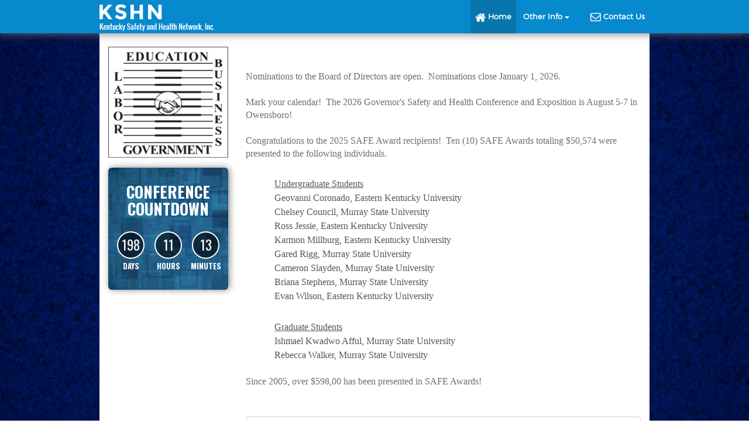

--- FILE ---
content_type: text/html; charset=utf-8
request_url: https://www.kshn.net/
body_size: 9625
content:


<!DOCTYPE html>

<html lang="en">
<head><meta charset="utf-8" /><meta http-equiv="X-UA-Compatible" content="IE=edge" /><meta name="viewport" content="width=device-width, initial-scale=1" />
    <!-- The above 3 meta tags *must* come first in the head; any other head content must come *after* these tags -->
    <title>
	Home Page - KSHN
</title>
    <!-- Favicon -->
    <link rel="shortcut icon" type="image/icon" href="images/logo.png" />
    <!-- Font Awesome -->


    

    
    <link href="favicon.ico" rel="shortcut icon" type="image/x-icon" />
    <link href="css/font-awesome.css?ver=1.0.0.0" rel="stylesheet">
    <!-- Bootstrap -->
    <link href="css/bootstrap.css?ver=1.0.0.0" rel="stylesheet">
    <!-- Animate css -->
    <link rel="stylesheet" type="text/css" href="css/animate.css?ver=1.0.0.0" />

    <!-- Main Style -->
    <link href="css/style.css?ver=1.0.0.0" rel="stylesheet" type="text/css">

    <link href="https://fonts.googleapis.com/css?family=Oswald:300,400,700" rel="stylesheet" />

    <!-- HTML5 shim and Respond.js for IE8 support of HTML5 elements and media queries -->
    <!-- WARNING: Respond.js doesn't work if you view the page via file:// -->
    <!--[if lt IE 9]>
      <script src="https://oss.maxcdn.com/html5shiv/3.7.2/html5shiv.min.js"></script>
      <script src="https://oss.maxcdn.com/respond/1.4.2/respond.min.js"></script>
    <![endif]-->

    <!-- Global site tag (gtag.js) - Google Analytics -->
    <script async src="https://www.googletagmanager.com/gtag/js?id=UA-113693757-1"></script>
    
    <script>
        window.dataLayer = window.dataLayer || [];
        function gtag() { dataLayer.push(arguments); }
        gtag('js', new Date());
        gtag('config', 'UA-113693757-1');
</script>
</head>
<body>
    <div id="DivLoader" class="loader">
    </div>
    <form method="post" action="./" id="frm">
<div class="aspNetHidden">
<input type="hidden" name="__EVENTTARGET" id="__EVENTTARGET" value="" />
<input type="hidden" name="__EVENTARGUMENT" id="__EVENTARGUMENT" value="" />
<input type="hidden" name="__VIEWSTATE" id="__VIEWSTATE" value="7VQ5O4byvr3Sjppye/HVG5I0bBQrDrMoLDJ/DHmhl5yFxIa3svEQkh2RB5U6+qB6ieT9SfPMV+v7Qf//+nuNegoveFvx+2VRFga4D7fsDGbKxbywAf0AOvOc8J46wSQyJQgOCmgu5NtCCKpdL//rmmgcQgzmoKY3U3ZkJZAm3APQ5eAUKH1NdOsEzUX8JjW4SrOZDvLmgi/rZvvY9wODhHhqCxS+d2rVlBPB90DvM4xB5buqOTi/uqGIcVVaFkxWIGGx61PbEYLMUMK8a/DmLCpoqbDykYg+W87Z/SlYvyffWfGfRRx5R9E/W4cS7OEJ52+Vb/[base64]/sf18vbdh8NFARQOEB9Zb1FKL+79srNu2MREE9VRiwi+tYHbH/wAT9yLoc2iWeoZjUyV+z90gLPtaA1E9KFsTLrrEG3duWaVbEcuTrrQzmNsk0RnF+mxkjpPTa4M7pWRr2pxFDoPFtQvSodw3I6kEUPncO6fjuocczInR/ssjjC9g03Cwrfwkiv+WtQmzo++WHkN2gls6/f3C4K+vLTPCDXlYgm9WGdVCryIU5cYuWqAhagelSgdLJfKhvCsHOW8MBD+JgaHVy5jdSRe0Uk0Df96LreBXksBYfhNJvyz2desn52k1mIsdb0jiaE/tTdyZWQ/I+JrbhLfpvjeb6WN9NyciG66Zf9f/a9Z8MF9w1UhLKGcsEVxUfj3sj6EftJ6gLlg6/9axb9+IwRRxFugY2ov591t3hFoqeSK/[base64]/JhA6tbwT8d/[base64]/Q6epwuhStF65Hd+IQxoouJyxjVFZCAgUipkC+JJ78WRmU3ef6A1reWP2QxbX6qavbXR3rsFdt/EahMBJjsM48nIudBE29zTxqHJ2WMr5Bbgy7SCDaHu/XwXBtLhbTfu8gG7cvqTASgu+QKZdb6xH0/V+q6SXfwp2lmP8RUa3X8vjFhlRatrCSzSuVfWxaBcBjaTyHqG9C9LqsJ0RraQu/0UCFqo/LX0nmciWCxgDSo+JjqFo1Lj2pHde3fsswjzqVw1AKoJADFApTjCjZCHE94+8RmXunqVqPz57yCgpF5TONpvaqbCciPjFKGthVW/V32N/pg4AiKBeK42TuMB7iwMCZ30etZVfqUNqlNjKR0FllbY+0qTYXvTzc+MdSLMW/2CFFIUzFKBA4SHthKjQXIuJCRApEi0K/+ksTuI0SASPkmt4svh9S6pFwHEYWc6jbQYIeax7g1FZlV+UXSNEQRp96QfJWpsA4gfC+FhGeZeM6avk8v+GzIMIBuSAGS2TKqyDAShC6guHAOSauhm4AX7U1T28BlPxdU9pC1qBMKJZUoG3PZo5G/oGM2P4BCBLmsGURucBc6NOHqBaYzYEJH5Q40B4dVaiGQO2Fe4LaeG5v92VZmJL5fSoRyZjIVjy/nqabJM3btpeMmwydcdCPlik4IqSbOqcy5qn8xXuUawOE5rfek+r8MyyRy3zyuqUfIkIrUk/xTqpHxo/Qt9o+LH+cCid3IZdmlfgoMxkvAaFkutyG/IZqLYq0gsGhnRTgHBFk5T+3GaoeFiA9ykWGm/O4aFblBKMpFi6+HyEDY6109qRDTkYii2NzZ1ephxbR1i6/T/rhFWQmA/[base64]/Tkx0n76c1cHSEnx4ur4rHUJVpcYLrD+GGTsY15w9NM32nGXvBDwZl5ipfjlV4SaB/dtj+UJVcn51cgGublCklaaxFsUlafYSTsSzDm1ktoQS0XX+u29OfsDH9aCcQEzw8NaXnBaeV/B8z8fBPkixLJOafv0xqmY8WSFyBc9ylp9cltHkdMTGHyMrUMKHUcOupn+SXVeguH/RJOv2yq8/oXqT8gDZSKXYV4c9nkp63+FQlYdBYutL2jx5Y1s1ZvO35UvU2URB34pZe86QQ4XgnsZ/[base64]/zHFegkKvEUvWCsd+FauNJd/mDdfUwwoumrJj+eYlrWS1xTAcOFgB1IahhuxMdAbnCqMGvpBJb47clbFmcG+6V64q15NP0RkPOR4hKrFOrQzV8GieRHyT9sg+sa/wTheqlXazMg2scFHA57LwPupkWWOTANxi8ppRSKiafNa9ISzf0OCTTyW+PxjpKob5kivwmZbRfJ/tD7HgJ8c2LiV7JQyw1lzOlrswUgFRIXc37tZKm9aoM08EsQLRaA9MlVWbBZvaV1ggbZkEe2AUMrqkLjzMOS/tsL6XyenZqrGtBcI5sPkzXgQnjxrwGhllM9YkSTf2cJWtpMZ/oNjLW5pajd7xGLKePp1F1dCtIm8FewYEud2aLvqb6T118HSinU2huWAm6drXV0YTgC6lKnZo9ArZUF0to9Pv8fBdO/bagzVYoq8UADMFa51p5P4zGOi1vhL2Fg62ky/QPyYwXH+uQ97tTwdS2H2CDAXH4fWVMj0ptuMTncqoAfaXJdSM/elBGdF3tWv1qHxTL64SCtuicavkkx66R+goLeXWlO179uxXBdFcH7CAu7zDOFWkGiNbNpwoWZb7YdUdcf/fJQGXf6IMBiSN6Eg8SpFS8/uzoicU7qvHLNsCfUqOnB/9FG7P/kYg3Gj3F3UgSGcxZeQ5Rj1GgXfGmNJu+bI/60gqnZADZ1skEdF6HrLIacvSWP" />
</div>

<script type="text/javascript">
//<![CDATA[
var theForm = document.forms['frm'];
if (!theForm) {
    theForm = document.frm;
}
function __doPostBack(eventTarget, eventArgument) {
    if (!theForm.onsubmit || (theForm.onsubmit() != false)) {
        theForm.__EVENTTARGET.value = eventTarget;
        theForm.__EVENTARGUMENT.value = eventArgument;
        theForm.submit();
    }
}
//]]>
</script>



<script src="/bundles/MsAjaxJs?v=c42ygB2U07n37m_Sfa8ZbLGVu4Rr2gsBo7MvUEnJeZ81" type="text/javascript"></script>
<script src="Scripts/jquery-1.10.2.min.js" type="text/javascript"></script>
<script src="Scripts/bootstrap.min.js" type="text/javascript"></script>
<script src="Scripts/respond.min.js" type="text/javascript"></script>
<script src="/bundles/WebFormsJs?v=AAyiAYwMfvmwjNSBfIMrBAqfU5exDukMVhrRuZ-PDU01" type="text/javascript"></script>
<div class="aspNetHidden">

	<input type="hidden" name="__VIEWSTATEGENERATOR" id="__VIEWSTATEGENERATOR" value="CA0B0334" />
	<input type="hidden" name="__EVENTVALIDATION" id="__EVENTVALIDATION" value="hIA6RtiT5IidmriBWCVaEMj5SQpvWifFV4WPFYLOiupHdV8mvLXEK02+9RgMduzmkn9IvzbLs7GrQOd1qp+WPIqRMmeAnU5nwQ+IMQ0tW+Wddx5QG8uCjjbiJaqvU335" />
</div>
        <script type="text/javascript">
//<![CDATA[
Sys.WebForms.PageRequestManager._initialize('ctl00$ctl08', 'frm', [], [], [], 90, 'ctl00');
//]]>
</script>


        <!-- Start header -->
        <header class="wow fadeInDown" data-wow-duration="0.5s" data-wow-delay="0.0s">
            <input type="hidden" name="ctl00$hdfUrl" id="hdfUrl" value="Default" />
            <div class="container">
                <div class="row">
                    <div class="col-sm-4 col-xs-8 logo">
                        <!-- LOGO -->
                        <a href="../default.aspx">
                            <img src="../images/logo.png" alt="logo"></a>
                        <!-- LOGO  End-->
                    </div>

                    <div class="col-sm-8 col-xs-4 pull-right main_menu">
                        <nav id="nav_menu">
                            <div class="toglicon"><i class="fa fa-bars" aria-hidden="true"></i></div>
                            <div id="navbar">
                                <ul>
                                    <li><a id="Default" href="../default.aspx">
                                        <img src="../images/homicn.png" alt="" />
                                        Home</a></li>
                                    <li>
                                        <div id="divOther" class="dropdown">
                                            <button class="btn btn-primary dropdown-toggle" type="button" data-toggle="dropdown">
                                                Other Info
                                         <span class="caret"></span>
                                            </button>
                                            <ul class="dropdown-menu">
                                                <li><a id="About" href="../About.aspx">About Us</a></li>
                                                <li><a id="BoardOfDirector" href="../BoardOfDirector.aspx">Board of Directors</a></li>
                                                <li><a id="MembershipForm" href="../MembershipForm.aspx">
                                                    
                                                    Membership</a></li>
                                                <li><a id="Scholarships" href="../Scholarships.aspx">
                                                    
                                                    Scholarships </a></li>


                                            </ul>
                                        </div>

                                    </li>

                                    <li></li>
                                    <li></li>
                                    <li><a id="Contact" href="../Contact.aspx">
                                        <img src="../images/ctcicn.png" alt="" />
                                        Contact Us</a></li>

                                </ul>
                            </div>
                        </nav>
                    </div>


                </div>
            </div>

            <!-- END container -->
        </header>
        <!-- End header -->
        <div class="container">

            <div class="pagecontainer">

                
    <script src="Scripts/jquery.countdown.js"></script>
    <style>
        .textdlign {
            text-align: center !important;
        }

        .conference {
            height: 45px !important;
            line-height: 50px !important;
        }

        .brdnmbtn1 > a {
            box-shadow: 2px 0px 12px #858585;
            font-family: 'Oswald', sans-serif;
            text-decoration: none;
            background: #0eae6d;
            border-radius: 6px;
            float: left;
            height: 76px;
            line-height: 70px;
            padding: 0 12px;
            text-align: left;
            width: 100%;
            color: #fff;
            font-size: 14px;
            font-weight: 600;     
        }
    </style>
    <div class="col-md-9 pull-right cntscrggt">
        <div class="banerimg">
            <img class="img-responsive" src="images/HomeImages/bannerimg.png" alt="bannerimg" />
            
        </div>

        <p>
            <div style="margin-left: 0px; text-align: left;"><div style="margin-left: 0px; text-align: left;"><br /></div><div style="margin-left: 0px; text-align: left;"><span style="font-family: &quot;Times New Roman&quot;; font-size: 12pt;">Nominations to the Board of Directors are open.&nbsp; Nominations close January 1, 2026.</span></div><div style="margin-left: 0px; text-align: left;"><span style="font-family: &quot;Times New Roman&quot;; font-size: 12pt;"><br />Mark your calendar!&nbsp; The 2026 Governor&#39;s Safety and Health Conference and Exposition is August 5-7 in Owensboro!&nbsp;<br /><strong><br /></strong>Congratulations to the 2025 SAFE Award recipients!&nbsp; Ten (10) SAFE Awards totaling $50,574 were presented to the following individuals.&nbsp;</span></div><p style="margin-left: 40px;"><span style="font-family: &quot;Times New Roman&quot;; font-size: 12pt;"><span style="text-decoration: underline;"><br />Undergraduate Students<br /></span></span><span style="font-family: &quot;Times New Roman&quot;; font-size: 12pt;">Geovanni Coronado, Eastern Kentucky University<br /></span><span style="font-family: &quot;Times New Roman&quot;; font-size: 12pt;">Chelsey Council, Murray State University<br /></span><span style="font-family: &quot;Times New Roman&quot;; font-size: 12pt;">Ross Jessie, Eastern Kentucky University<br /></span><span style="font-family: &quot;Times New Roman&quot;; font-size: 12pt;">Karmon Millburg, Eastern Kentucky University<br /></span><span style="font-family: &quot;Times New Roman&quot;; font-size: 12pt;">Gared Rigg, Murray State University<br /></span><span style="font-family: &quot;Times New Roman&quot;; font-size: 12pt;">Cameron Slayden, Murray State University<br /></span><span style="font-family: &quot;Times New Roman&quot;; font-size: 12pt;">Briana Stephens, Murray State University<br /></span><span style="font-family: &quot;Times New Roman&quot;; font-size: 12pt;">Evan Wilson, Eastern Kentucky University</span></p><p style="margin-left: 40px;"><span style="font-family: &quot;Times New Roman&quot;; font-size: 12pt; text-decoration: underline;"><br />Graduate Students</span><br /><span style="font-family: &quot;Times New Roman&quot;; font-size: 12pt;">Ishmael Kwadwo Afful, Murray State University<br /></span><span style="font-family: &quot;Times New Roman&quot;; font-size: 12pt;">Rebecca Walker, Murray State University</span></p><span style="font-family: &quot;Times New Roman&quot;; font-size: 12pt;"><br />Since 2005, over $598,00 has been presented in SAFE Awards!<br /><br /></span></div>
            
        </p>

        

        <div id="MainContent_crosrclider1" class="crosrclider" style="margin: 4% 0 0 !important;">
            <div id="myCarousel" class="carousel fdi-Carousel slide">

                <!-- Carousel items -->
                <div class="carousel fdi-Carousel slide" id="eventCarousel" data-interval="1">
                    <div class="carousel-inner onebyone-carosel">
                        <div class="item active">
                            <div class="col-md-12">
                                <div class="crslimg">
                                    <a href="https://www.facebook.com/KSHN-Kentucky-Safety-and-Health-Network-108567351500020/" class="thumbnail">
                                        <img src="images/fb.png" alt="Image" />
                                        Kentucky Safety and Health Network Inc</a>
                                </div>
                            </div>
                            <!--/row-fluid-->
                        </div>
                        <!--/item-->

                        <div class="item">
                            <div class="col-md-12">
                                <div class="crslimg">
                                    <a href="#x" class="thumbnail">
                                        <img src="images/twt.png" alt="Image" />
                                        @Kentucky Safety</a>
                                </div>
                            </div>
                            <!--/row-fluid-->
                        </div>
                        <!--/item-->

                        <div class="item">
                            <div class="col-md-12">
                                <div class="crslimg">
                                    <a href="#x" class="thumbnail">
                                        <img src="images/linkin.png" alt="Image" />
                                        KSHN</a>
                                </div>
                            </div>
                            <!--/row-fluid-->
                        </div>
                        <!--/item-->

                        <div class="item">
                            <div class="col-md-12">
                                <div class="crslimg">
                                    <a href="#x" class="thumbnail">
                                        <img src="images/fb.png" alt="Image" />
                                        Kentucky Safety and Health Network Inc</a>
                                </div>
                            </div>
                            <!--/row-fluid-->
                        </div>
                        <!--/item-->

                        <div class="item">
                            <div class="col-md-12">
                                <div class="crslimg">
                                    <a href="#x" class="thumbnail">
                                        <img src="images/twt.png" alt="Image" />
                                        @Kentucky Safety</a>
                                </div>
                            </div>
                            <!--/row-fluid-->
                        </div>
                        <!--/item-->

                        <div class="item">
                            <div class="col-md-12">
                                <div class="crslimg">
                                    <a href="#x" class="thumbnail">
                                        <img src="images/linkin.png" alt="Image" />
                                        KSHN</a>
                                </div>
                            </div>
                            <!--/row-fluid-->
                        </div>
                        <!--/item-->


                    </div>
                </div>
                <!--/carousel-inner-->

                <a class="left carousel-control" href="#myCarousel" data-slide="prev">
                    <img src="images/arwrlft.png" alt="" /></a>
                <a class="right carousel-control" href="#myCarousel" data-slide="next">
                    <img src="images/arergt.png" alt="" /></a>
            </div>
            <!--/myCarousel-->
        </div>

    </div>
    <!-- End Right side -->


    <div class="col-md-3 pull-left sidbarlt">
        <div class="sdbrbnr">
            <img class="img-responsive" src="images/edcgvtimg.png" alt="" />
        </div>

        

        

        

        <div class="cnfrnc">
            <h3>Conference Countdown</h3>
            <ul class="cnftm">
                <li>
                    <span>
                        <div class="day"></div>
                    </span>
                    <label>DAYS</label>
                </li>
                <li>
                    <span>
                        <div class="HOURS"></div>
                    </span>
                    <label>HOURS</label>
                </li>
                <li>
                    <span>
                        <div class="MINUTES"></div>
                    </span>
                    <label>MINUTES</label>
                </li>
            </ul>

        </div>
    </div>
    <!-- End Side bar -->
    <script type="text/javascript">
        var Session = '2026-08-05';

        $(".cnfrnc")
        .countdown(Session, function (event) {
            $('.day').text(
              event.strftime('%D')
            );
            $('.HOURS').text(
             event.strftime('%H')
           );
            $('.MINUTES').text(
             event.strftime('%M')
           );

        });
    </script>


                <div class="col-xs-12 footer">

                    <ul class="col-md-6 footnav">
                        <li><a class="active" href="default.aspx">Home</a></li>
                        <li><a href="About.aspx">About Us</a></li>
                        <li><a href="Scholarships.aspx">Scholarships </a></li>
                        <li><a href="Contact.aspx">Contact Us</a></li>
                        <li><a href="Admin/default.aspx">Admin</a></li>
                    </ul>
                    <div class="col-md-6 cpyrt">
                        <p>&copy; 2026 KSHN. All RIGHTS RESERVED. <a href="http://www.ignyte.com">Website by Ignyte Software</a></p>
                    </div>

                </div>
                <!-- End footer -->


            </div>
        </div>
    </form>
</body>
<script type="text/javascript" src="js/slick.js?ver="></script>
<!-- counter -->
<script src="js/waypoints.js?ver="></script>
<script src="js/jquery.counterup.js?ver="></script>
<!-- Wow animation -->
<script type="text/javascript" src="js/wow.js?ver="></script>
<!-- progress bar   -->
<script type="text/javascript" src="js/bootstrap-progressbar.js?ver="></script>
<!-- Custom js -->
<script type="text/javascript" src="js/custom.js?ver="></script>

<script>
    $(document).ready(function () {
        var s = $("header");
        var pos = s.position();
        $(window).scroll(function () {
            var windowpos = $(window).scrollTop();
            if (windowpos >= pos.top & windowpos <= 10) {
                s.removeClass("stick");
            } else {
                s.addClass("stick");
            }
        });
    });
</script>
<script>
    $(document).ready(function () {
        var URL = $('#hdfUrl').val();
        if (URL == 'Default') {
            $('#Default').addClass('active');
        }
        else if (URL == 'About') {
            $('#About').addClass('active');
        }
        else if (URL == 'Contact') {
            $('#Contact').addClass('active');
        }
        else if (URL == 'Scholarships' || URL == 'MembershipForm' || URL == 'BoardOfDirector') {
            $('#divOther').addClass('active');
            if (URL == 'Scholarships') {
                $('#Scholarships').addClass('active');
            }
            else if (URL == 'MembershipForm') {
                $('#MembershipForm').addClass('active');
            }
            else if (URL == 'BoardOfDirector') {
                $('#BoardOfDirector').addClass('active');
            }
        }
    });
</script>
<script>
    $(document).ready(function () {
        $(".toglicon").click(function () {
            $("#navbar").toggle(0);
        });
    });
</script>
<script>
    $(document).ready(function () {
        $('#myCarousel').carousel({
            interval: 3000,
            cycle: true
        })
        $('.fdi-Carousel .item').each(function () {
            var itemToClone = $(this);

            for (var i = 1; i < 1; i++) {
                itemToClone = itemToClone.next();

                // wrap around if at end of item collection
                if (!itemToClone.length) {
                    itemToClone = $(this).siblings(':first');
                }

                // grab item, clone, add marker class, add to collection
                itemToClone.children(':first-child').clone()
                  .addClass("cloneditem-" + (i))
                  .appendTo($(this));
            }
        });
    });
</script>
</html>


--- FILE ---
content_type: text/css
request_url: https://www.kshn.net/css/style.css?ver=1.0.0.0
body_size: 5441
content:
@font-face {
    font-family: 'montserratblack';
    src: url('../fonts/montserrat-black-webfont.woff2') format('woff2'), url('../fonts/montserrat-black-webfont.woff') format('woff');
    font-weight: normal;
    font-style: normal;
}

@font-face {
    font-family: 'montserratbold';
    src: url('../fonts/montserrat-bold_0-webfont.woff2') format('woff2'), url('../fonts/montserrat-bold_0-webfont.woff') format('woff');
    font-weight: normal;
    font-style: normal;
}


@font-face {
    font-family: 'montserratextra_bold';
    src: url('../fonts/montserrat-extrabold-webfont.woff2') format('woff2'), url('../fonts/montserrat-extrabold-webfont.woff') format('woff');
    font-weight: normal;
    font-style: normal;
}

@font-face {
    font-family: 'montserratlight';
    src: url('../fonts/montserrat-light-webfont.woff2') format('woff2'), url('../fonts/montserrat-light-webfont.woff') format('woff');
    font-weight: normal;
    font-style: normal;
}

@font-face {
    font-family: 'montserratregular';
    src: url('../fonts/montserrat-regular_0-webfont.woff2') format('woff2'), url('../fonts/montserrat-regular_0-webfont.woff') format('woff');
    font-weight: normal;
    font-style: normal;
}

@font-face {
    font-family: 'montserratsemi_bold';
    src: url('../fonts/montserrat-semibold-webfont.woff2') format('woff2'), url('../fonts/montserrat-semibold-webfont.woff') format('woff');
    font-weight: normal;
    font-style: normal;
}

@font-face {
    font-family: 'montserratultra_light';
    src: url('../fonts/montserrat-ultralight-webfont.woff2') format('woff2'), url('../fonts/montserrat-ultralight-webfont.woff') format('woff');
    font-weight: normal;
    font-style: normal;
}


body {
    background: url("../images/bodybg.jpg") no-repeat;
    background-position: center center;
    background-attachment: fixed;
    background-size: cover;
    font-family: 'montserratlight';
    font-size: 14px;
    overflow-x: hidden !important;
    color: #6b7073;
}

ul {
    padding: 0;
    margin: 0;
    list-style: none;
}

a {
    text-decoration: none;
    color: #2f2f2f;
}

    a:focus {
        outline: none;
        text-decoration: none;
    }

h1, h2, h3, h4, h5, h6 {
    font-family: "montserratlight";
}

h2 {
    font-size: 30px;
    line-height: 40px;
    margin: 0;
    padding-bottom: 10px;
}

img {
    border: none;
}

select { /*background:url("../images/ddarw1.png") no-repeat!important; background-position:91% center!important;
   -webkit-appearance: none;
   -moz-appearance:    none;
   appearance:         none;*/
}

::-webkit-input-placeholder {
    color: #000 !important;
}

:-moz-placeholder { /* Firefox 18- */
    color: #000 !important;
}

::-moz-placeholder { /* Firefox 19+ */
    color: #000 !important;
}

:-ms-input-placeholder {
    color: #000 !important;
}


/*--------------------*/
/* Home Page Style */
/*--------------------*/


header {
    background-color: #0689cd;
    padding: 0;
    position: fixed;
    top: 0;
    width: 100%;
    z-index: 99;
    box-shadow: 0 0 15px #6f6f6f;
}

    header.stick {
        box-shadow: 0 0 15px #6f6f6f;
        -webkit-transition: all 0.5s ease 0.5s;
        -o-transition: all 0.5s ease 0.5s;
        transition: all 0.5s ease 0.5s;
    }

.logo {
    margin: 7px 0 0;
}

#navbar ul {
    text-align: right;
}

    #navbar ul li {
        display: inline-block;
    }

        #navbar ul li a {
            text-decoration: none;
            color: #fff;
            display: inline-block;
            font-family: "montserratlight";
            font-size: 13px;
            font-weight: 600;
            margin: 0 0 0 7px;
            padding: 19px 8px;
            vertical-align: middle;
        }

            #navbar ul li a:hover, #navbar ul li a.active {
                background: #0975ad;
            }

.pagecontainer {
    background: #fff;
    border-radius: 0 0 7px 7px;
    float: left;
    overflow: hidden;
    padding: 75px 0 0;
    width: 100%;
    margin: 0 0 30px;
}

.sdbrbnr {
    float: left;
    margin: 5px 0 0;
    width: 100%;
}

.brdnmbtn {
    float: left;
    /*margin: 17px 0;*/
    margin: 17px 0 17px 0;
    width: 100%;
}

    .brdnmbtn > a {
        box-shadow: 2px 0px 12px #858585;
        font-family: 'Oswald', sans-serif;
        text-decoration: none;
        background: #0eae6d;
        border-radius: 6px;
        float: left;
        height: 76px;
        line-height: 70px;
        padding: 0 12px;
        text-align: left;
        width: 100%;
        color: #fff;
        font-size: 14px;
        font-weight: 600;
        text-transform: uppercase;
    }

    .brdnmbtn a img {
        margin: 0 7px 0 0;
    }

    .brdnmbtn > a:hover {
        background: #0b915a;
    }

.brdawd {
    float: left;
    /*margin: 0 0 17px;*/
    /*margin:17px 0;*/
    width: 100%;
}

    .brdawd > a {
        box-shadow: 2px 0px 12px #858585;
        font-family: 'Oswald', sans-serif;
        text-decoration: none;
        background: #ff3535;
        border-radius: 6px;
        float: left;
        height: 76px;
        line-height: 70px;
        padding: 0 14px;
        text-align: left;
        width: 100%;
        color: #fff;
        font-size: 14px;
        font-weight: 600;
        text-transform: uppercase;
    }

    .brdawd a img {
        margin: 0 7px 0 0;
    }

    .brdawd > a:hover {
        background: #e31e1e;
    }

.wrkshp {
    float: left;
    width: 100%;
}

    .wrkshp > a {
        box-shadow: 2px 0px 12px #858585;
        font-family: 'Oswald', sans-serif;
        text-decoration: none;
        background: #0689cd;
        border-radius: 6px;
        float: left;
        height: 76px;
        line-height: 70px;
        padding: 0 3px 0 12px;
        text-align: left;
        width: 100%;
        color: #fff;
        font-size: 14px;
        font-weight: 600;
        text-transform: uppercase;
    }

    .wrkshp a img {
        margin: 0 7px 0 0;
    }

    .wrkshp > a:hover {
        background: #0876af;
    }

.cnfrnc {
    background: url("../images/confrbg.png") no-repeat;
    background-position: center center;
    background-size: cover;
    box-shadow: 2px 0px 12px #858585;
    float: left;
    text-align: center;
    width: 100%;
    border-radius: 6px;
    padding: 27px 0 10px;
    margin: 17px 0 0 0;
}


    .cnfrnc h3 {
        color: #fff;
        font-family: oswald;
        font-size: 27px;
        font-weight: bold;
        margin: 0;
        text-transform: uppercase;
    }

.cnftm {
    margin: 24px 0 20px;
    text-align: center;
}

    .cnftm > li {
        display: inline-block;
        width: 60px;
    }

    .cnftm li span {
        background: rgba(0, 0, 0, 0.6);
        border: 2px solid #fff;
        border-radius: 50%;
        color: #fff;
        display: inline-block;
        font-family: oswald;
        font-size: 23px;
        height: 47px;
        padding: 5px;
        width: 47px;
    }

    .cnftm li label {
        color: #fff;
        font-family: oswald;
        font-size: 13px;
        margin: 3px 0 0;
        width: 100%;
    }

.cntscrggt p {
    font-family: 'montserratlight';
    color: #575656;
    font-size: 13px;
    line-height: 23px;
    margin: 5px 0 0;
    padding: 0 9px;
}

.crosrclider {
    border: 1px solid #cfcfcf;
    border-radius: 3px;
    margin: 75px 0 0;
    padding: 10px 0;
}

    .crosrclider .carousel-control {
        background-image: none;
        opacity: 10;
        width: 30px;
    }

    .crosrclider .item {
        text-align: center;
    }

        .crosrclider .item .col-md-4 {
            padding: 0;
            width: auto;
        }

.crslimg {
    border: medium none;
    display: inline-block;
    margin: 0 28px;
}

    .crslimg .thumbnail {
        border: medium none;
        color: #292a2b;
        font-family: oswald;
        font-size: 16px;
        font-weight: 500;
        margin: 0;
        padding: 0;
        text-decoration: none;
    }

        .crslimg .thumbnail > img {
            display: inline;
            margin: 0 4px 0 0;
        }

.footer {
    background: #0689cd;
    margin: 23px 0 0;
    padding: 16px 15px 15px 0;
}

.footnav > li {
    border-right: 1px solid #fff;
    float: left;
    line-height: 14px;
    padding: 0 10px;
}

    .footnav > li:last-child {
        border-right: none;
    }

.footnav a {
    color: #fff;
    font-family: montserratlight;
    font-size: 11px;
    font-weight: 600;
    text-transform: uppercase;
}

.cpyrt {
    padding: 0;
}

    .cpyrt > p {
        color: #fff;
        font-family: montserratlight;
        font-size: 12px;
        font-weight: 600;
        margin: 0;
        text-align: right;
    }

.toglicon {
    display: none;
}

.inrcontnt {
    min-height: 800px;
}



    /*--------------------*/
    /* Scholarship Page Style */
    /*--------------------*/

    .inrcontnt h2 {
        font-family: montserratlight;
        font-weight: 600;
        color: #0689cd;
        font-size: 23px;
        margin: 0;
        padding: 0;
    }

.schdtx {
    float: left;
    width: 100%;
    margin: 0 0 30px;
}

    .schdtx h4 {
        font-family: montserratlight;
        color: #171717;
        font-size: 18px;
        margin: 12px 0 0;
    }

    .schdtx > p {
        color: #575656;
        font-size: 14px;
        line-height: 22px;
        margin: 13px 0 0;
    }

.dglnk {
    color: #0689cd;
}

.acdqbx {
    margin: 20px 0 0;
    border: 1px solid #c9c9c9;
    border-radius: 5px;
    min-height: 198px;
    padding: 18px 27px;
    background: #ffffff;
    background: -moz-linear-gradient(top, #ffffff 0%, #ededed 100%);
    background: -webkit-gradient(left top, left bottom, color-stop(0%, #ffffff), color-stop(100%, #ededed));
    background: -webkit-linear-gradient(top, #ffffff 0%, #ededed 100%);
    background: -o-linear-gradient(top, #ffffff 0%, #ededed 100%);
    background: -ms-linear-gradient(top, #ffffff 0%, #ededed 100%);
    background: linear-gradient(to bottom, #ffffff 0%, #ededed 100%);
    filter: progid:DXImageTransform.Microsoft.gradient( startColorstr='#ffffff', endColorstr='#ededed', GradientType=0 );
}

    .acdqbx h5 {
        color: #0689cd;
        font-size: 16px;
        margin: 0 0 10px;
    }

    .acdqbx > p {
        color: #575656;
        font-size: 14px;
        line-height: 22px;
        margin: 0;
    }

.padd-right {
    padding-right: 0;
}

.padd-left {
    padding-left: 0;
}

.padd {
    padding: 0;
}

.stdtrd {
    margin: 15px 0 0;
    padding: 0;
}

    .stdtrd > h5 {
        color: #0689cd;
        font-size: 16px;
        margin: 0 0 13px;
    }

    .stdtrd > p {
        color: #575656;
        font-size: 14px;
        line-height: 27px;
        margin: 0;
    }

.stdtrd2 {
    margin: 48px 0 0;
    background: #f7f7f7;
    /*border-left: 8px solid #0689cd;*/
    min-height: 76px;
    padding: 8px 12px;
}

    .stdtrd2 p {
        color: #575656;
        font-size: 13px;
        line-height: 20px;
        margin: 0;
    }

.appreqr h4 {
    color: #171717;
    font-family: montserratlight;
    font-size: 18px;
    margin: 12px 0 0;
}

.appreqr h6 {
    color: #0689cd;
    font-family: montserratlight;
    font-size: 16px;
    margin: 12px 0 10px;
}

.appreqr p {
    color: #575656;
    font-size: 14px;
    line-height: 22px;
    margin: 0 0 10px;
}

.apppdf {
    box-shadow: 5px 1px 13px #808080;
    margin: 14px 0 0;
    background: #0689cd;
    border-radius: 4px;
    color: #fff;
    float: left;
    font-size: 13px;
    font-weight: 600;
    height: 40px;
    line-height: 40px;
    text-align: center;
    width: 190px;
}

    .apppdf i {
        font-size: 22px;
        margin: 0 7px 0 0;
        position: relative;
        top: 2px;
    }

    .apppdf:hover {
        color: #fff;
        text-decoration: none;
    }

.appdct h4 {
    margin: 12px 0 15px;
}

.appdct {
    border-left: 1px solid #c2c2c2;
    min-height: 420px;
    padding: 0 0 0 23px;
}

.addsec > h6 {
    margin: 19px 0 15px;
}

.addsec > p {
    color: #575656;
    display: inline-block;
    font-size: 14px;
    line-height: 22px;
    margin: 0;
}

.addsec > span {
    float: left;
    margin: 1px 9px 0 0;
}

.addsec span i {
    color: #248cc3;
    display: inline-block;
    font-size: 16px;
}

.notsec > h6 {
    color: #ff0000;
    font-size: 14px;
    margin: 20px 0 5px;
}

.notsec > p {
    color: #757575;
    font-size: 13px;
    line-height: 17px;
}

.appmain {
    float: left;
    margin: 0 0 30px;
    width: 100%;
}

.awdimfsc p {
    color: #575656;
    font-size: 13px;
    line-height: 24px;
    margin: 0;
    padding-left: 0;
}

    .awdimfsc p a {
        color: #0689cd;
    }

.awdimfsc > h4 {
    margin: 12px 0 10px;
}

.faqout h3 {
    color: #0689cd;
    font-size: 24px;
    font-weight: 600;
    margin: 0 0 27px;
}

.faqout {
    float: left;
    margin: 0 0 27px;
    width: 100%;
}

    .faqout .panel-group .panel + .panel {
        margin-top: 0;
    }

    .faqout .panel-group .panel {
        border-radius: 0;
        box-shadow: none;
        border-color: #c9c9c9;
    }

    .faqout .panel-default > .panel-heading {
        padding: 0;
        border-radius: 0;
        color: #212121;
        background-color: #FAFAFA;
        border-color: #c9c9c9;
    }

    .faqout .panel-title {
        font-size: 14px;
    }

        .faqout .panel-title > a {
            display: block;
            padding: 15px;
            color: #171717;
            font-size: 15px;
            font-weight: 600;
            line-height: 24px;
            text-decoration: none;
            background: #ffffff;
            background: -moz-linear-gradient(top, #ffffff 0%, #ededed 100%);
            background: -webkit-gradient(left top, left bottom, color-stop(0%, #ffffff), color-stop(100%, #ededed));
            background: -webkit-linear-gradient(top, #ffffff 0%, #ededed 100%);
            background: -o-linear-gradient(top, #ffffff 0%, #ededed 100%);
            background: -ms-linear-gradient(top, #ffffff 0%, #ededed 100%);
            background: linear-gradient(to bottom, #ffffff 0%, #ededed 100%);
            filter: progid:DXImageTransform.Microsoft.gradient( startColorstr='#ffffff', endColorstr='#ededed', GradientType=0 );
        }


    .faqout .panel-default > .panel-heading + .panel-collapse > .panel-body {
        background: #f7f7f7;
        border-top-color: #c9c9c9;
        color: #575656;
        line-height: 22px;
        font-size: 14px;
    }

    .faqout .panel-default:first-child {
        border-radius: 5px 5px 0 0;
        overflow: hidden;
    }

    .faqout .panel-default:last-child {
        border-radius: 0 0 5px 5px;
        overflow: hidden;
    }

    .faqout .panel-heading .accordion-toggle::after {
        background: #0689cd;
        border-radius: 4px;
        color: #fff;
        content: "\2212";
        float: right;
        font-family: "Glyphicons Halflings";
        height: 24px;
        text-align: center;
        width: 24px;
    }

    .faqout .panel-heading .accordion-toggle.collapsed:after {
        content: "\2b";
    }

    .faqout .accordion-toggle > span {
        display: inline-block;
        width: 86%;
    }

/*--------------------*/
/* About Us */
/*--------------------*/


.abtkshnsc {
    min-height: auto;
}

    .abtkshnsc h2 {
        margin-bottom: 13px;
    }

.objntwrk {
    margin: 16px 0 0;
}

    .objntwrk > li {
        background: rgba(0, 0, 0, 0) url("../images/objicn.png") no-repeat scroll 0 3px;
        color: #575656;
        font-size: 14px;
        line-height: 19px;
        margin: 0 0 15px;
        padding: 0 0 0 26px;
    }

/*--------------------*/
/* Board of directors */
/*--------------------*/

.drcsts {
    /*border: 0.5px solid #d6d6d6;*/
    float: left;
    margin: 5px 5px 5px;
    min-height: 95px;
    padding: 9px;
    width: 100%;
}

.drcimg {
    width: 56px;
}

.drcnm {
    padding: 0 0 0 8px;
}

    .drcnm h4 {
        color: #0577b2;
        font-size: 14px;
        margin: 3px 0 6px;
        text-transform: uppercase;
    }

    .drcnm > p {
        color: #575656;
        font-size: 12px;
        line-height: 17px;
        margin: 0;
    }

.brddrcdtl {
    float: left;
    margin: 0 0 15px;
    width: 100%;
}

    .brddrcdtl > h2 {
        margin: 0 0 2px;
    }

    .brddrcdtl p {
        margin: 0 0 10px;
        font-size: 14px;
    }

.exccmit {
    float: left;
    margin: 10px 0 0;
    width: 100%;
}

    .exccmit > li {
        float: left;
        margin: 0 0 3px;
        width: 33.3%;
        padding-top: 5px;
    }

    .exccmit li span {
        float: left;
        margin: 0 7px 0 0;
        width: 16px;
    }

    .exccmit p {
        color: #575656;
        float: left;
        font-size: 12px;
        margin: 2px 0 0;
    }

        .exccmit p label {
            font-family: 'montserratlight';
            font-weight: lighter;
            text-transform: uppercase;
            color: #262626;
        }

.kslw > a {
    font-weight: bold;
    text-decoration: underline;
}

.awdnmmn {
    color: #3391c2;
    float: left;
    font-weight: 600;
    margin: 5px 0 0;
}

.awdbrd p {
    font-size: 13px;
    line-height: 22px;
}

.carousel-inner > .item {
    transition: none 0s ease 0s;
}

#navbar .dropdown ul li a {
    padding: 6px 20px;
    color: #286090;
    display: block;
    margin: 0;
}

    #navbar .dropdown ul li a:hover {
        color: #fff;
    }

#navbar .dropdown ul li {
    display: block;
}

#navbar .dropdown ul {
    text-align: left;
}

.welcome {
    color: #fff;
    text-align: right;
    padding-top: 4px;
}

    .welcome a {
        color: #fff;
        text-decoration: underline;
    }

.loader {
    background: url('../images/ajax-loader.gif') center center no-repeat rgba(255,255,255,0.8);
    position: fixed;
    width: 100%;
    height: 100%;
    z-index: 9999;
    display: none;
}

#navbar .dropdown .btn.btn-primary {
    color: #fff;
    background-color: transparent;
    border-color: transparent;
    border: none;
    padding: 19px 8px;
    font-family: "montserratlight";
    font-size: 13px;
    font-weight: 600;
}

    #navbar .dropdown .btn.btn-primary:hover, #navbar .dropdown.open .btn.btn-primary, #navbar .dropdown.active .btn.btn-primary {
        background: #0975ad;
        border-color: transparent;
        border: none;
    }

#navbar .dropdown ul li a.active {
    color: #fff;
}

.dropdown-menu {
    margin: 0;
}

#Viewinfo .form-group span.form-control {
    height: auto;
}
/*--------------------*/
/* Responsive */
/*--------------------*/

@media (max-width:991px) {

    #navbar ul li a {
        font-size: 12px;
        margin: 0 0 0 5px;
        padding: 19px 9px;
    }

    .sidbarlt {
        display: block;
        float: none !important;
        margin: 30px auto 0;
        width: 250px;
    }

    .cntscrggt {
        margin-bottom: 30px;
    }

    .schdtx .col-md-6.padd-left {
        padding: 0;
    }

    .schdtx .col-md-6.padd-right {
        padding: 0;
    }

    .appreqr {
        padding: 0;
    }

    .appdct {
        border-left: medium none;
        border-top: 1px solid #c2c2c2;
        float: left;
        margin: 30px 0 0;
        min-height: auto;
    }

    .exccmit > li {
        width: 42%;
    }
}


@media (max-width:767px) {

    #navbar {
        display: none;
    }

    .toglicon {
        display: block;
    }

    .toglicon {
        background: #fff;
        float: right;
        font-size: 21px;
        margin: 10px 3px 0;
        text-align: center;
        width: 37px;
        cursor: pointer;
    }

        .toglicon:hover {
            background: #0689cd;
            color: #fff;
        }

    #navbar {
        background: #0689cd;
        left: -15px;
        position: absolute;
        right: 0;
        top: 53px;
        width: 100%;
    }

        #navbar ul li {
            display: inline-block;
            float: left;
            text-align: left;
            width: 100%;
        }

            #navbar ul li a {
                border-bottom: 1px solid #aaaaaa;
                float: left;
                margin: 0;
                padding: 19px 9px;
                width: 100%;
            }

    .footnav {
        float: left;
        margin: 0 0 11px;
        text-align: center;
        width: 100%;
    }

        .footnav > li {
            display: inline-block;
            float: none;
        }

    .cpyrt {
        float: left;
        width: 100%;
    }

        .cpyrt > p {
            text-align: center;
        }

    .logo {
        margin: 7px 0;
    }

    .crslimg {
        margin: 0 5px 10px;
    }

    .exccmit > li {
        width: 100%;
    }

    .exccmit p {
        font-size: 12px;
    }
}


--- FILE ---
content_type: application/javascript
request_url: https://www.kshn.net/js/custom.js?ver=
body_size: 1945
content:
/**	

	Custom JS
	
	1. SEARCH BOX SLIDE
	2. HOVER DROPDOWN MENU
	3. BOOTSTRAP ACCORDION
	4. SKILL PROGRESS BAR
	5. MIXIT SLIDER
	6. FANCYBOX
	7. MAIN SLIDER (SLICK SLIDER)
	8. LOGIN MODAL WINDOW
	9. COUNTER
	10. TESTIMONIAL SLIDER (SLICK SLIDER)
	11. CLIENTS BRAND SLIDER (SLICK SLIDER) 
	12. SCROLL TOP BUTTON
	13. PRELOADER 
	14. WOW ANIMATION	
	
**/

jQuery(function($){

	/* ----------------------------------------------------------- */
	/*  1. SEARCH BOX SLIDE
	/* ----------------------------------------------------------- */ 

	$('#search-icon').click(function(e){
		e.preventDefault();
     	$('.header-top').slideToggle(500);     
  	});
	
			
	/* ----------------------------------------------------------- */
	/*  2. HOVER DROPDOWN MENU
	/* ----------------------------------------------------------- */ 
	
	// for hover dropdown menu
  	$('ul.nav li.dropdown').hover(function() {
      $(this).find('.dropdown-menu').stop(true, true).delay(200).fadeIn(200);
    }, function() {
      $(this).find('.dropdown-menu').stop(true, true).delay(200).fadeOut(200);
    });

  	/* ----------------------------------------------------------- */
	/*  3. BOOTSTRAP ACCORDION
	/* ----------------------------------------------------------- */ 
	
  	$('#accordion .panel-collapse').on('shown.bs.collapse', function () {
  	    
	$(this).prev().find(".fa").removeClass("fa-plus-square").addClass("fa-minus-square");
	});
	
	//The reverse of the above on hidden event:
	
	$('#accordion .panel-collapse').on('hidden.bs.collapse', function () {
	$(this).prev().find(".fa").removeClass("fa-minus-square").addClass("fa-plus-square");
	});	

	/* ----------------------------------------------------------- */
	/*  4. SKILL PROGRESS BAR
	/* ----------------------------------------------------------- */ 

	$('.progress .progress-bar').progressbar({
		display_text: 'center', percent_format: function(p) {return p + ' %';}});

	/* ----------------------------------------------------------- */
	/*  5. MIXIT SLIDER jQuery(function(){
	    $('#mixit-container').mixItUp();
	});
	/* ----------------------------------------------------------- */  	

	
		
	/* ----------------------------------------------------------- */
	/*  6. FANCYBOX  	jQuery(document).ready(function() {
		$(".fancybox").fancybox();
	});
	/* ----------------------------------------------------------- */

	 

	/* ----------------------------------------------------------- */
	/*  7. MAIN SLIDER (SLICK SLIDER)
	/* ----------------------------------------------------------- */

	jQuery('.main-slider').slick({
		dots: true,
		infinite: true,
		speed: 500,
		autoplay: true,
		accessibility: false,
		fade: true,
		cssEase: 'linear'
	});

	/* ----------------------------------------------------------- */
	/*  8. LOGIN MODAL WINDOW
	/* ----------------------------------------------------------- */

	$("#signup-btn").on('click', function(e){
		$('#signup-content').show();
		$('#login-content').hide();
		e.preventDefault();		
	});

	$("#login-btn").on('click', function(e){
		$('#login-content').show();
		$('#signup-content').hide();
		e.preventDefault();
				
	});

	/* ----------------------------------------------------------- */
	/*  9. COUNTER
	/* ----------------------------------------------------------- */ 

	  jQuery('.counter').counterUp({
            delay: 10,
            time: 1000
        });

	/* ----------------------------------------------------------- */
	/*  10. TESTIMONIAL SLIDER (SLICK SLIDER)
	/* ----------------------------------------------------------- */   

	jQuery('.testimonial-slider').slick({
		dots: true,
		infinite: true,
		speed: 500,
		autoplaySpeed:500,	
		autoplay: false,
		arrows: false,					
		cssEase: 'linear'
	});


	/* ----------------------------------------------------------- */
	/*  11. CLIENTS BRAND SLIDER (SLICK SLIDER)
	/* ----------------------------------------------------------- */   

	$('.clients-brand-slide').slick({
	  dots: false,
	  infinite: false,
	  speed: 300,
	  slidesToShow: 4,
	  slidesToScroll: 4,
	  autoplay: true,	
	  responsive: [
	    {
	      breakpoint: 1024,
	      settings: {
	        slidesToShow: 3,
	        slidesToScroll: 3,
	        infinite: true,
	        dots: true
	      }
	    },
	    {
	      breakpoint: 600,
	      settings: {
	        slidesToShow: 2,
	        slidesToScroll: 2
	      }
	    },
	    {
	      breakpoint: 480,
	      settings: {
	        slidesToShow: 1,
	        slidesToScroll: 1
	      }
	    }
	    // You can unslick at a given breakpoint now by adding:
	    // settings: "unslick"
	    // instead of a settings object
	  ]
	});

	/* ----------------------------------------------------------- */
	/*  12. SCROLL TOP BUTTON
	/* ----------------------------------------------------------- */

	//Check to see if the window is top if not then display button

	$(window).scroll(function(){
	    if ($(this).scrollTop() > 300) {
	      $('.scrollToTop').fadeIn();
	    } else {
	      $('.scrollToTop').fadeOut();
	    }
	});	   
	   
	//Click event to scroll to top

	$('.scrollToTop').click(function(){
	    $('html, body').animate({scrollTop : 0},800);
	    return false;
	});

	/* ----------------------------------------------------------- */
	/*  13. PRELOADER 
	/* ----------------------------------------------------------- */ 
	
	jQuery(window).load(function() { // makes sure the whole site is loaded
      $('#status').fadeOut(); // will first fade out the loading animation
      $('#preloader').delay(100).fadeOut('slow'); // will fade out the white DIV that covers the website.
      $('body').delay(100).css({'overflow':'visible'});
    })

   
	/* ----------------------------------------------------------- */
	/*  14. WOW ANIMATION
	/* ----------------------------------------------------------- */ 

	wow = new WOW(
      {
        animateClass: 'animated',
        offset:       100,
        live:         true,
        callback:     function(box) {
          console.log("WOW: animating <" + box.tagName.toLowerCase() + ">")
        }
      }
    );
    wow.init(); 
	
});